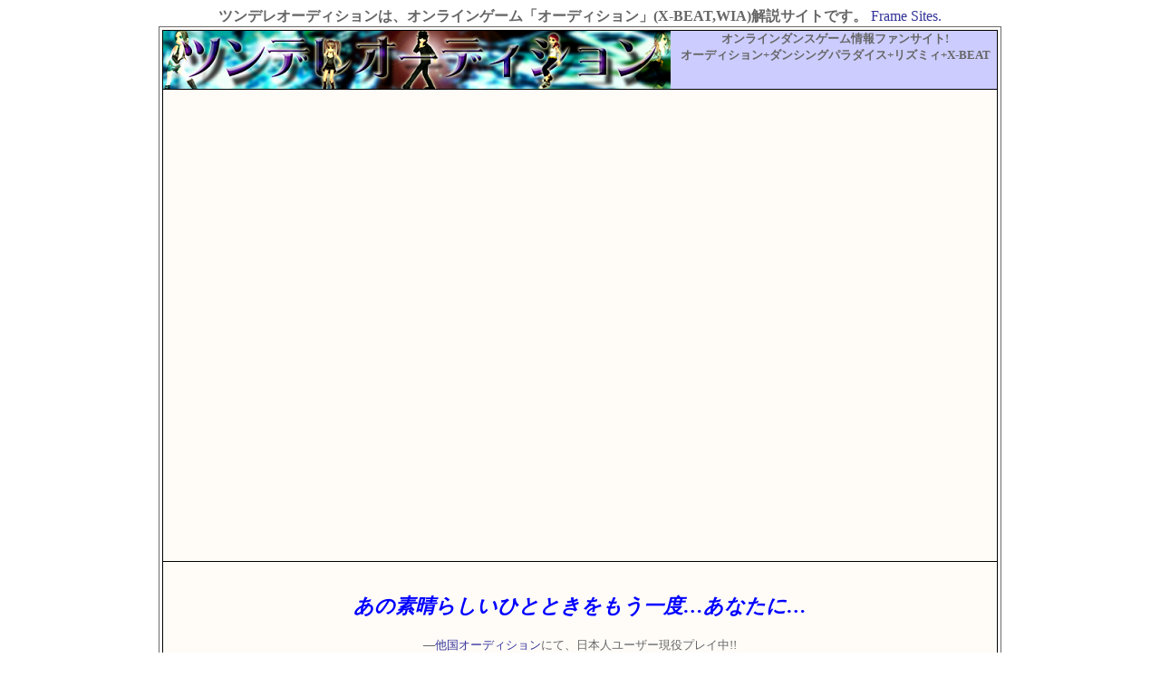

--- FILE ---
content_type: text/html
request_url: https://audition.good-mind.com/error/suutimoji.html
body_size: 1746
content:
<!DOCTYPE HTML PUBLIC "-//W3C//DTD HTML 4.01//EN" "http://www.w3.org/TR/html4/strict.dtd">
<html lang="ja">
<head>
<meta http-equiv="content-type" content="text/html; charset=shift_jis">
<meta http-equiv="content-script-type" content="text/javascript">    
<meta http-equiv="content-style-type" content="text/css">

<meta name="description" content="ブラウザで簡単に変換できる数値文字参照用変換スクリプト！一切無料で簡単です。">
<meta name="keywords" content="数値文字参照,数字文字,unicode">
<meta name="Copyright" content="http://audition.good-mind.com/">
<meta name="author" content="iamweak">
<meta name="robots" content="INDEX,FOLLOW">

<script language="JavaScript" src="suuti.js"></script>

<style type="text/css">
<!--
h1{
    margin:35px 5px 40px 5px;
    background:#e9e9e9;
    color:#555; 
    border-top:#999 solid 3px;
    border-right:#666 solid 4px;
    border-bottom:#666 solid 4px;
    border-left:#999 solid 3px; 
    padding-right:1em;
    }
p{
     margin:auto 1em;
     }

label{
     font-size:80%;
     margin-left:0.5em;
     }

fieldset{
     margin-top:2em;
     margin-bottom:2em;
     }

body{
     line-height:1.75;
     padding:2em 2em 0.5em 2em;
     color:#000;
     background:#fff;
     }

address{
     text-align:right;
     font-size:80%;
     padding-right:2em;
     padding-bottom:0.5em;
     font-style:normal;
     margin-top:2em;
     }

address em{
     color:#777;
     background:transparent;
     font-style:normal;
     font-size:120%;
     }

address a{
     color:blue;
     background-color:transparent;
     text-decoration:underline;
     font:bold 120%/1.5 Times,"Times New Roman","MS Pmincho",serif;
     }

em{
     font-style:normal;
     font-weight:bold;
     }
-->
</style>
       <title>数値文字参照用変換スクリプト</title>
</head>
<body oncontextmenu="return false" onLoad="if (top == self) { location.replace('http://audition.good-mind.com/') };">
<div align="right"><font size="2"><a href="http://audition.good-mind.com/" target="_blank">ツンデレオーディション</a></font></div>
<br>

<h1>数値文字参照変換スクリプト</h1>
<p>　Javascriptの使える環境で、数値文字参照の変換が出来ます。</p>

<fieldset>
<legend accesskey="N">数値文字参照変換</legend>
</script>
<form id="INPUT3" name="INPUT3" action="#">
<p><textarea accesskey="I" tabindex="01" name="INPUT4" id="INPUT4" rows="5" cols="70" onfocus="if(this.value=='変換したい文字列を入れて下さい'){this.value=''};">変換したい文字列を入れて下さい</textarea><label for="INPUT4">入力</label></p>
<p>
<input accesskey="B" tabindex="02" type="button" value="10進数のhtml数値文字参照" onclick="html(10)" onkeypress="html(10)">
<input accesskey="D" tabindex="03" type="button" value="16進数のhtml数値文字参照" onclick="ht16(16)" onkeypress="ht16(16)">
<label><input accesskey="S" tabindex="04" type="checkbox" value="改行も参照" id="CRLF" name="CRLF">改行も変換</label>
<input accesskey="R" tabindex="05" type="reset" value="reset">
</p>
<p><textarea accesskey="O" tabindex="05" rows="5" cols="70" name="OUT2" id="OUT2">このエリアに結果が出ます</textarea><label for="OUT2">結果</label></p>

</form>
</fieldset>


<ul>
     <li>テキストエリア(結果)に出力されたコード片はテキストエリア(入力)に記述した文字列の数値文字参照です。これをUA(webブラウザ等)が変換前の文字に置き換えてくれます。</li>
     <li>当スクリプトでは16進数の数値文字参照を小文字で出力していますが大文字でも構いません。ただしxhtmlで使用する場合、xは小文字しか使用できません。</li>
     <li>改行も数値文字参照化できます。改行を変換した場合、<abbr title="Carriage Return">CR</abbr>+<abbr title="Line Feed">LF</abbr>は10進数で&quot;&amp;#13;&amp;#10;&quot;、CRは&quot;&amp;#13;&quot;、LFは&quot;&amp;#10;&quot;に変換されます。&quot;改行も変換&quot;のチェックを外せば改行は数値文字参照に変換されません。htmlではCR+LF、LF、CRのうちどれも改行として扱われますが、CR+LFの数値文字参照はUAによってCR+LFの1改行と解釈するものと、CRとLFの2改行と解釈するものがあるので注意が必要です。</li>
     <li>16進数の数値文字参照は元々サポートしているUAが10進数の数値文字参照より少ないので注意してください。</li>        
</ul>

</body>
</html>

--- FILE ---
content_type: text/html
request_url: https://audition.good-mind.com/
body_size: 10209
content:
<!DOCTYPE html PUBLIC "-//W3C//DTD HTML 4.01 Transitional//EN">
<html lang="ja">
<head>
<meta http-equiv="content-type" content="text/html; charset=Shift_JIS">
<meta http-equiv="Content-Script-Type" content="text/javascript">
<meta http-equiv="Content-Style-Type" content="text/css">
<meta name="description" content="オンラインダンスゲーム「オーディション」情報ファンサイト。ゲーム解説や貴重データ等。ツンデレチェックも。">
<meta name="keywords" content="X-BEAT,Wiki,攻略,WIA,マイオデ,ダンパラ,リズミィ,ryzme">
<meta name="classification" content="game">
<meta name="google-site-verification" content="bFvfp59iQRlzj3dPA5F4rFNEgUsWGHnxABVC_7tO-pU">
<meta name="Copyright" content="audition.good-mind.com">
<meta name="author" content="iamweak">
<meta http-equiv="Pragma" content="no-cache">
<meta http-equiv="Cache-Control" content="no-cache">
<meta http-equiv="imagetoolbar" content="no">
<meta name="robots" content="INDEX,FOLLOW">

<title>ツンデレオーディション-X-BEAT,WIA関連サイト</title>

<link rel="apple-touch-icon" href="//audition.good-mind.com/img2/android/apple-touch-icon-android.png">

<link rel="alternate" media="handheld" href="//audition.good-mind.com/index-sp.html">
<LINK rel="INDEX" href="index.html">
<LINK REL="stylesheet" TYPE="text/css" HREF="menu.css">
<link rel="canonical" href="https://audition.good-mind.com">
<script type="text/javascript" src="./blog2/js/jquery.js"></script>
<script type="text/javascript" src="js.js?var=20140604"></script>

<script type="text/javascript">
$(function(){
	var uagent = navigator.userAgent;
	if( uagent.indexOf('iPhone') > 0 || uagent.indexOf('iPod') > 0 || uagent.indexOf('iPad') > 0 || uagent.indexOf('Android') > 0 || uagent.indexOf('Windows Phone') > 0) {
		if(confirm('スマートフォンサイトに移動しますか？')) {
			location.href = './sp/';
		}
		$("#topVal").html($("#smartDiv").html());
	}
});
</script>

<style>#o1f3{position:fixed!important;position:absolute;top:0;top:expression((t=document.documentElement.scrollTop?document.documentElement.scrollTop:document.body.scrollTop)+"px");left:0;width:100%;height:100%;background-color:#fff;opacity:0.9;filter:alpha(opacity=90);display:block}#o1f3 p{opacity:1;filter:none;font:bold 16px Verdana,Arial,sans-serif;text-align:center;margin:20% 0}#o1f3 p a,#o1f3 p i{font-size:12px}#o1f3 ~ *{display:none}</style><noscript><i id=o1f3><p>Please enable JavaScript!<br>Bitte aktiviere JavaScript!<br>S'il vous pla&icirc;t activer JavaScript!<br>Por favor,activa el JavaScript!</p></i></noscript><script>(function(w,u){var d=w.document,z=typeof u;function o1f3(){function c(c,i){var e=d.createElement('i'),b=d.body,s=b.style,l=b.childNodes.length;if(typeof i!=z){e.setAttribute('id',i);s.margin=s.padding=0;s.height='100%';l=Math.floor(Math.random()*l)+1}e.innerHTML=c;b.insertBefore(e,b.childNodes[l-1])}function g(i,t){return !t?d.getElementById(i):d.getElementsByTagName(t)};function f(v){if(!g('o1f3')){c('<p><a href="//good-mind.com/error/block.html" target="_blank">Adblock error!<br>広告ブロック機能を無効にして、再表示して下さい!</a></p>','o1f3')}};(function(){var a=['adBanner120x600','adSpotSponsoredLinks','advert_250x250','rt-ad','sponsored_head','themis-ads','walltopad','ad','ads','adsense'],l=a.length,i,s='',e;for(i=0;i<l;i++){if(!g(a[i])){s+='<a id="'+a[i]+'"></a>'}}c(s);l=a.length;setTimeout(function(){for(i=0;i<l;i++){e=g(a[i]);if(e.offsetParent==null||(w.getComputedStyle?d.defaultView.getComputedStyle(e,null).getPropertyValue('display'):e.currentStyle.display)=='none'){return f('#'+a[i])}}},250)}());(function(){var t=g(0,'img'),a=['.com/adx_','/adops/ad','/adrotator/ad','/advertisement/ad','/affilatebanner.','/bodyads/ad','/invideoad.','/paidlisting/ad','/railad.','/upsellingads/ad'],i;if(typeof t[0]!=z&&typeof t[0].src!=z){i=new Image();i.onload=function(){this.onload=z;this.onerror=function(){f(this.src)};this.src=t[0].src+'#'+a.join('')};i.src=t[0].src}}());(function(){var o={'//pagead2.googlesyndication.com/pagead/show_ads.js':'google_ad_client','//js.adscale.de/getads.js':'adscale_slot_id','//get.mirando.de/mirando.js':'adPlaceId'},S=g(0,'script'),l=S.length-1,n,r,i,v,s;d.write=null;for(i=l;i>=0;--i){s=S[i];if(typeof o[s.src]!=z){n=d.createElement('script');n.type='text/javascript';n.src=s.src;v=o[s.src];w[v]=u;r=S[0];n.onload=n.onreadystatechange=function(){if(typeof w[v]==z&&(!this.readyState||this.readyState==="loaded"||this.readyState==="complete")){n.onload=n.onreadystatechange=null;r.parentNode.removeChild(n);w[v]=null}};r.parentNode.insertBefore(n,r);setTimeout(function(){if(w[v]===u){f(n.src)}},2000);break}}}())}if(d.addEventListener){w.addEventListener('load',o1f3,false)}else{w.attachEvent('onload',o1f3)}})(window);</script>

</head>
<body>
<div id="topVal" class="header">
<strong>ツンデレオーディションは、オンラインゲーム「オーディション」(X-BEAT,WIA)解説サイトです。 </strong><a href="index2.html">Frame Sites.</a>
</div>

<table class="top" align="center" border="1" cellspacing="0" cellpadding="3" width="920" summary="X-BEAT">
<tr><td>

<table class="p2" align="center" cellspacing="0" cellpadding="0" width="100%" summary="X-BEAT">
<tr class="at"><td colspan="2" align="center">
<a href="./" target="_parent"><img src="./img/title.png" alt="ツンデレオーディション" border="0" align="left"></a>
<strong>オンラインダンスゲーム情報ファンサイト!<br>オーディション+ダンシングパラダイス+リズミィ+X-BEAT</strong>
</td></tr>
<tr><td width="920" align="left" valign="middle">

<!-- RIdDaXCFxvY -->


<iframe width="920" height="520" src="//www.youtube.com/embed/vyOxNIOltVA1?list=PL49749A4822203BAD&autoplay=1" frameborder="0" allowfullscreen>
<a href="//www.youtube.com/watch?v=vyOxNIOltVA1?list=PL49749A4822203BAD" target="_blank">動画リスト</a>
</iframe>

<!--
<object classid="clsid:d27cdb6e-ae6d-11cf-96b8-444553540000" width="640" height="480" id="tsundere" align="middle">
				<param name="movie" value="20141123.swf" />
				<param name="quality" value="high" />
				<param name="bgcolor" value="#000000" />
				<param name="play" value="true" />
				<param name="loop" value="false" />
				<param name="wmode" value="window" />
				<param name="scale" value="showall" />
				<param name="menu" value="false" />
				<param name="devicefont" value="false" />
				<param name="salign" value="" />
				<param name="allowScriptAccess" value="sameDomain" />
				<object type="application/x-shockwave-flash" data="20141123.swf" width="640" height="480">
					<param name="movie" value="20141123.swf" />
					<param name="quality" value="high" />
					<param name="bgcolor" value="#000000" />
					<param name="play" value="true" />
					<param name="loop" value="false" />
					<param name="wmode" value="window" />
					<param name="scale" value="showall" />
					<param name="menu" value="false" />
					<param name="devicefont" value="false" />
					<param name="salign" value="" />
					<param name="allowScriptAccess" value="sameDomain" />
					<a href="//www.adobe.com/go/getflash" target="_blank">
					<img src="//www.adobe.com/images/shared/download_buttons/get_flash_player.gif" border="0" alt="Adobe Flash Player を取得">
					</a>
				</object>
			</object>
-->
</td></tr>
<tr><td align="center" colspan="2"><br>

<h2 class="blue" style="font-size:22px;"><em>あの素晴らしいひとときをもう一度…あなたに…</em></h2>
<p>―<a href="https://audition.good-mind.com/blog2/tsundere/2018/11/stream.html" target="_blank">他国オーディション</a>にて、日本人ユーザー現役プレイ中!!</p>

<br><br>
<!--
<input style="height:50px; width:800px; font-size:28px;" onclick="window.open('playlist/douga.cgi?!!tsunderehouse.mp4&TSUNDEREHOUSE&100%&100%&1','3','scrollbars=no,toolbar=no,width=800,height=500,resizable=yes')" type="button" value=" - 超秘密動画 - ">
<br><br>-->

</td></tr>
</table>

<table class="p2" width="100%" border="1" align="center" cellspacing="0" cellpadding="3" summary="X-BEAT">
<tr>
	<td align="center" valign="middle">
	<font size="1">
	<a href="//dir.yahoo.co.jp/Recreation/Games/PC_Games/Genres/Action/Music/" target="_blank">
	<img src="./img/yahoojp_sm.gif" alt="Yahoo! JAPAN" border="0">
	<br>「ツンデレオーディション」は<br>Yahooカテゴリ登録サイト!</a><br><br>
	<a href="jump3.cgi?privacypolicy.html&keisai" target="_blank">雑誌等掲載履歴</a>
	</font>
	</td>
	<td  align="center" valign="middle">
	<a href="./blog2/" target="_blank"><img src="./img/b120-60.gif" alt="ツンデレオーディション管理人ブログ" border="0"><br>
	ツンデレ管理人ブログ</a>
	</td>
	<td width="300">
	→<a href="jump2.cgi?news" target="news" title="更新履歴"><strong>ツンデレ更新履歴</strong></a>　　→<a href="//audition.good-mind.com/blog2/rss/index.php?get=http://audition.good-mind.com/blog2/atom.xml" target="news" title="シミュレーションラブ -2nd Season-"><strong>管理人ブログ更新履歴</strong></a>
	<iframe src="jump2.cgi?news" width="99%" height="100" scrolling="auto" frameborder="0" title="news" name="news">あなたのブラウザはiframeに未対応</iframe>
	</td>
</tr>
<tr>
	<td align="center" valign="middle" colspan="2">
	<a href="./nakige/" target="_blank"><img src="img/nakigekoukoku.gif" alt="泣きゲー紹介" border="0"></a>
	<a href="jump3.cgi?soft/" target="_blank"><img src="img/benrisoft.png" alt="ソフト開発事業部" width="60" height="60" border="0"></a>
	<a href="jump3.cgi?onlinegame.html" target="_blank"><img src="./img/tokusyu.gif" alt="オンラインゲーム特集" width="60" height="60" border="0"></a>
<!--	<br><input onclick="window.open('playlist/form.html','3','scrollbars=auto,toolbar=no,width=490,height=490,resizable=no')" type="button" value="ツンデレTOPにYouTube動画投稿">-->
	</td>
	<td align="center" valign="middle" height="60">
	<strong>TOPコンテンツ</strong>
	<ul style="margin:0px; padding:0px; list-style-type:none;">
	<li><a href="jump3.cgi?AboutAudition.html" target="_blank">「オーディション,ダンシングパラダイス,リズミィ,X-BEAT」ってどんなゲーム？</a></li>
	<li><a href="./wia/aboutaudition3.html" target="_blank">「World in Audition(WIA)」ってどんなゲーム？</a></li>
	<li><img src="./img/new.gif" alt="New!!"><a href="./blog2/" target="_blank" title="シミュレーションラブ -2nd Season-"><strong>管理人ブログ</strong></a>(<a href="./blog/" target="_blank">旧</a>)【<a href="jump3.cgi?column/unicode.html" target="_blank">文字化けする人へ</a>】</li>
	<li><a href="jump3.cgi?soft/" target="_blank">自作ソフト配布</a></li>
	<li><a href="jump3.cgi?link.html" target="_blank">世界のオーディションサイト</a></li>
	<li><a href="jump3.cgi?link2.html" target="_blank">お友達リンク</a></li>
	</ul>
	</td>
</tr>
</table><br>

<!--真ん中メニュー始まり-->
<table class="p" border="1" cellspacing="0" cellpadding="3" width="100%" summary="X-BEAT"><tr><td valign="top">

<br>
<div class="header"><a href="jump3.cgi?onlinegame.html" target="_blank"><em>
オンラインゲームを厳選して、紹介中！</em></a></div>
<br>

<table class="p" border="1" cellspacing="0" cellpadding="3" width="100%" summary="World in Audition">
<tr class="at"><th>大特集</th><th>World in Audition(オーディション3)特集</th></tr>
<tr><th nowrap><a href="./wia/">World in Audition特集</a></th>
<td nowrap>
<a href="./wia/"><img src="./wia/img/title.png" alt="World in Audition特集" border="0"></a>
</td></tr>
</table>

<br>
<div class="header">べっ、別に、お気に入りに登録してほしい訳じゃないんだから！！</div>
<br>

<table class="p" border="1" cellspacing="0" cellpadding="3" width="100%" summary="X-BEAT">
<tr class="at"><th>トップメニュー</th><th>新着情報や見て欲しい物を中心に。</th></tr>
<tr><th nowrap><a href="jump3.cgi?oshirase.txt" target="_blank">管理人達の独り言</a></th><td>
まだまだこぼれる愚痴。過去の事。独り言。</td></tr>
<tr><th nowrap><a href="jump3.cgi?privacypolicy.html" target="_blank">当サイトについて</a></th><td>
ツンデレオーディション決まり事や考え方など。</td></tr>
<tr><th nowrap><a href="jump3.cgi?manner.html" target="_blank">[重要]マナーは大丈夫？</a></th><td>
マナーが悪い人はゲームをする資格なんかないです。
</td></tr>
<tr><th nowrap><a href="jump3.cgi?gappei.html" target="_blank">募集している物</a></th><td>
連携サイト、相互リンクなども常時募集中。
</td></tr>
<tr><th nowrap><a href="jump3.cgi?onlinegame.html" target="_blank">他のオンラインゲーム紹介</a></th><td>
ネット上には色々なゲームが転がってる。</td></tr>
<tr><th nowrap><a href="jump3.cgi?information/" target="_blank">情報検索（+サイト内検索）</a></th><td>
管理人も見てる情報はこっち。サイト内検索も出来る優れ物。
</td></tr>
<tr><th nowrap><a href="jump3.cgi?soft/" target="_blank">ソフト開発部</a></th><td>
自作ソフト開発公開・紹介場所
</td></tr>
<tr><th nowrap>
<a href="jump3.cgi?privacypolicy.html&banner" target="_blank">【リンクフリー】当サイトリンクについて</a>
</th><td>
どんどんリンクを歓迎する。
</td></tr>
<tr><th nowrap>
<a href="jump3.cgi?column/unicode.html" target="_blank">文字化けで見れない人へ対処方法</a>
</th><td>
Unicodeで統一しない訳も一応あるんだけれども、見れない人向け解説。
</td></tr>
<tr><th nowrap>
<a href="jump3.cgi?error/httperror.html" target="_blank">HTTPエラー覚書</a>
</th><td>
サーバーエラーの覚書（サイト一切関係ない）
</td></tr>
<tr><th nowrap>
<a href="jump3.cgi?whois/imWHOIS/im_whois.cgi" target="_blank">IPからHOST逆引き</a>
</th><td>
役に立つ。どこでこんなの使うんだ。
</td></tr>
<tr><th nowrap>
<a href="jump3.cgi?error/suutimoji.html" target="_blank">数値文字参照</a><br>
</th><td>
ブラウザを使った数値文字参照スクリプトをここに置いておきます。
</td></tr>
<tr><th nowrap>
<a href="jump3.cgi?hangle.html" target="_blank">ハングル文字五十音表</a><br>
</th><td>
ハングル（韓国語）をひらがなに当てはめた表をここに詳しく掲載！
</td></tr>
<tr><th nowrap>
<a href="jump3.cgi?prof.html" target="_blank">管理人プロフィール</a><br>
</th><td>
「Master」で今まで明かされなかった質問にも答えてる。
</td></tr>
<tr><th nowrap>
<a href="jump3.cgi?//good-mind.com/kanri/" target="_blank">管理人とコンタクトを取る</a>
</th><td>
全ての問い合わせはこちらからです。
</td></tr>
</table>

<br>
<div class="header">ちょっと！！　道端で捨てたらグーパンチだけじゃ済まさないからネ！</div>
<br>

<table class="p" border="1" cellspacing="0" cellpadding="3" width="100%" summary="X-BEAT">
<tr class="at"><th>エンタメ&amp;期間限定</th><th>遊べるエンターテイメントと賞味期限物</th></tr>
<tr><th nowrap><a href="jump3.cgi?kikaku.html" target="_blank">イベント企画</a></th><td>
何はともあれ盛り上がる物からＣＡＳＨをプレゼントするイベントまである。</td></tr>
<tr><th nowrap><a href="moe/" target="_blank"><img src="./img/tundereue.gif" alt="ツンデレ度チェック" border="0"></a></th><td>
当サイトアクセス数ナンバー１を誇る。目指せ幻のツンデレ「うーたん●」
<!--<br><iframe src="./moe/kekka2.cgi" align="center" height="20" width="100%" frameborder="0" scrolling="no"></iframe>-->
</td></tr>
<tr><th nowrap><a href="jump3.cgi?baton.html" target="_blank">オンラインゲームバトンテンプレ</a></th><td>
著作権表示２つもいらない。やってくれる人がいないのがミソ。</td></tr>
<tr><th nowrap><a href="jump3.cgi?toukou.html" target="_blank">各種作品集</a></th><td>
今では懐かしい曲の歌詞や各種作品。替え歌あり。</td></tr>
<tr><th nowrap><a href="jump3.cgi?toukou.html&screen" target="_blank">ダンパラスクリーンセーバー</a></th><td>
Ryzme時代からの有名SS加工師達が製作に参加!!見て楽しんで、惚れましょう!</td></tr>
<tr><th nowrap><a href="honeyaudition/" target="_blank">HoneyAudition</a></th><td>
ボイスドラマ企画「ハニーオーディション」…ボイスで楽しんで下さい！</td></tr>
<tr><th nowrap><a href="//audition.good-mind.com/tv.okeisan.com/" target="_blank">おけいさんのテレビ</a>(バックアップリンク)</th><td>
FM静岡でラジオ化された「おけいさんのTV」特別情報サイト!</td></tr>
</table>

<br>
<div class="header"><a href="index2.html" target="_blank">サイト内メニューのトップページはこちら。</a></div>
<br>

<table class="p" align="center" border="1" cellspacing="0" cellpadding="3" width="80%" summary="壁紙">
<tr class="at"><th colspan="2">無料配布壁紙</th><th>
→<a href="jump3.cgi?column/screen.html" target="_blank">設定方法マニュアルはこちら</a></th></tr>
<tr><td colspan="3" align="center">
デスクトップに飾っておける壁紙を配布！デスクトップで踊りまくろう。→<a href="jump3.cgi?toukou.html&kabegami" target="_blank">まだまだ種類あるよ。</a>
</td>
</tr>
<tr>
	<td align="center" valign="middle">
	<a href="./img/sozai/ryzme2.zip"><img src="./img/sozai/ryzme2.gif" border="0" alt="リズミィ壁紙"><br>
	RyzmeロゴとSSコンテスト</a>
	</td><td align="center" valign="middle">
	<a href="./img/sozai/dpss.zip"><img src="./img/sozai/dpss.gif" border="0" alt="ダンシングパラダイス壁紙"><br>
	ダンパラ SSコンテスト</a>
	</td><td align="center" valign="middle">
	<a href="./img/xbeatsscontest.zip"><img src="./img/sozai/x-beatss.png" border="0" alt="X-BEAT壁紙"><br>
	X-BEAT SSコンテスト</a>
	</td>
</tr>
<tr>
	<td align="center" valign="middle">
	<a href="./img/sozai/ryzme1.zip"><img src="./img/sozai/ryzme1.gif" border="0" alt="リズミィ壁紙"><br>
	Ryzme</a>
	<td align="center" valign="middle">
	<a href="./img/sozai/au.zip"><img src="./img/sozai/au.png" border="0" alt="オーディション壁紙"><br>
	Audition</a>
	</td><td align="center" valign="middle">
	<a href="./img/sozai/dpall.zip"><img src="./img/sozai/dpall.png" border="0" alt="ダンパラ壁紙"><br>
	ダンシングパラダイス</a>
	</td>
</tr>
</table>

<br>
<div class="header"><em>ニートもツンデレっ娘もいるこのオンラインゲームで遊ぼうぜ！！</em></div>
<br>

<table class="p" border="1" cellspacing="0" cellpadding="3" width="100%" summary="Audition">
<tr class="at"><th>オーディションのシステム解説</th><th>全ての始まりはここだった。</th></tr>
<tr><th nowrap><a href="jump3.cgi?AboutAudition.html" target="_blank">オーディションってなぁに？ｗ</a></th><td>Ryzme、ダンパラ、X3(X-BEATの仮称)、X-BEATと続いた歴史もここへ。</td></tr>
<tr><th nowrap><a href="jump3.cgi?AboutAudition.html&heart" target="_blank">各種オーディションの歴史</a></th><td>詳しすぎる貴重な歴史解説。</td></tr>
<tr><th nowrap><a href="jump3.cgi?Audition.html" target="_blank">特徴とシステム説明</a></th><td>
多彩で飽きないシステム。そして、笑顔でプレイすることは大切。</td></tr>
<tr><th nowrap><a href="jump3.cgi?system.html" target="_blank">その他システム説明</a></th><td>
FAM OFFICEなどのコミュをあなたへ。</td></tr>
<tr><th nowrap><a href="jump3.cgi?Audition.html&mark" target="_blank">特殊マーク解説</a></th><td>
いつかあなたは貴重な特殊マークを付加する事は出来るのだろうか。</td></tr>
<tr><th nowrap><a href="jump3.cgi?npcbattle.html" target="_blank">特別なNPCキャラクター紹介</a></th><td>
期間限定物からバグ物まで！</td></tr>
<tr><th nowrap><a href="jump3.cgi?Audition.html&sever" target="_blank">各サーバーについて</a></th><td>
まだまだ増え続けるサーバー解説。</td></tr>
<tr><th nowrap><a href="jump3.cgi?item.html" target="_blank">各種アイテム解説</a></th><td>
機能性アイテムをメインに詳しく解説！！</td></tr>
<tr><th nowrap><a href="jump3.cgi?mode.html" target="_blank">モード解説</a></th><td>
コンピューターと対戦するモードや公式HPにない情報まで揃ってる!</td></tr>
<tr><th nowrap><a href="jump3.cgi?mode.html&team" target="_blank">チームモード解説</a></th><td>
力をあわせれば、何も怖くない。</td></tr>
<tr><th nowrap><a href="jump3.cgi?mode.html&seiritu" target="_blank">カップルとチームの成立</a></th><td>
友情と愛情。それに勝る物は何もない。</td></tr>
<tr><th nowrap><a href="jump3.cgi?taikai.html" target="_blank">大会についての説明</a></th><td>
本当の勝者はあなたの向上心。</td></tr>
<tr><th nowrap><a href="jump3.cgi?faq.html" target="_blank">よくあるQ&amp;A</a></th><td>7595などの解説はこちら。Hなことは何もない。</td></tr>
</table>

<br>
<div class="header">べっ、別に、寂しくなんてないんだからね！勘違いしないでよねっ！！</div>
<br>

<table class="p" border="1" cellspacing="0" cellpadding="3" width="100%" summary="X-BEAT">
<tr class="at"><th>大特集</th><th>マイオーディション(オーディション2)特集</th></tr>
<tr><th nowrap><a href="./audition2/">マイオーディション特集</a></th>
<td nowrap>
<a href="./audition2/"><img src="./audition2/img/title.png" alt="マイオーディション特集" border="0"></a>
</td></tr>
<tr><th nowrap>
<a href="./audition2/degree/" target="_blank">称号一覧</a>
</th>
<td nowrap>
マイオーディションで使用可能な称号一覧ページ。入手方法等。
</td></tr>
</table>

<br>
<div class="header"><em>結婚した人もいる、出会い系（？！）オンラインゲームです！！</em></div>
<br>

<table class="p" border="1" cellspacing="0" cellpadding="3" width="100%" summary="Audition Portable">
<tr class="at"><th>Auditionゲーム解説</th><th>Auditionは、ゲームまで発売されているんです！</th></tr>
<tr><th nowrap><a href="jump3.cgi?auditionpsp.html" target="_blank">Audition Portable</a></th><td>
PSPでAuditionがプレイ可能！グラフィックとサウンドはヘッドフォンですると格別！
</td></tr>
</table>

<br>
<div class="header"><em>コミュニティ性も抜群なゲームで、ゲーム性も抜群っ！！</em></div>
<br>

<table class="p" border="1" cellspacing="0" cellpadding="3" width="100%" summary="X-BEAT">
<tr class="at"><th>超貴重なデータ集</th><th>めちゃくちゃ貴重なデータだが、打ち込みが非常にめんどくさいです。</th></tr>
<tr><th nowrap>
<a href="javascript:OpenWin5()">オーディションオリジナル曲全曲視聴</a>
</th><td>
超激貴重！2004/10のオーディション開始当初から超最新曲がここで聞ける!
</td></tr>
<tr><th nowrap>
<a href="jump3.cgi?licence-k.html" target="_blank">ライセンスと経験値完璧表</a>
</th><td>
完璧で間違えが全くないデータの為に、印刷をオススメする。しかし最新データ過ぎるので、各国で対応していない場合もあるので注意。
</td></tr>
<tr><th nowrap>
<a href="jump3.cgi?loveparty-k.html" target="_blank">ラブパーティライセンスと経験値完璧表</a>
</th><td>
とりあえず彼女クレ。話はそれからだ。
</td></tr>
<tr><th nowrap><a href="jump3.cgi?npc.html" target="_blank">NPCデータ</a></th><td>
知っておきたいＮＰＣ最低限の点数も掲載中。勉強になる。
</td></tr>
<tr><th nowrap><a href="jump3.cgi?npcteam.html" target="_blank">NPCTEAMデータ</a></th><td>
修行を積んで来い。ＮＰＣ達よ。</td></tr>
<tr><th nowrap><a href="jump3.cgi?npccouple.html" target="_blank">NPCカップルデータ</a></th><td>
服までお揃いってどういうことやねん。いっしょにお台場行こう。
</td></tr>
<tr><th nowrap><a href="jump3.cgi?npcbeatup.html" target="_blank">NPCBeatUpデータ</a></th><td>
ビートアップユーザー必見！最新ビートアップNPCデータ！！
</td></tr>
<tr><th nowrap><a href="jump3.cgi?npc_union.html" target="_blank">UnionNPCデータ</a></th><td>
Unionバトルパーティが怒涛の最強更新！あなたの瞳もWANTED!
</td></tr>
<tr><th nowrap><a href="jump3.cgi?npcbeatrush.html" target="_blank">BeatRushデータ</a></th><td>
コツさえ分かれば、誰でも倒せるビートラッシュの最新詳細データ、ついに掲載。
</td></tr>
<tr><th nowrap><a href="jump3.cgi?teamcomand.html" target="_blank">チームコマンドについて</a></th><td>
全世界Audition&amp;Ryzme&amp;共通チーム合わせコマンドがここに。<a href="jump3.cgi?faq.html" target="_blank">7595はこっち。</a>
</td></tr>
</table>

<br>
<div class="header"><em>笑顔は０円で買える。でも、思い出はお金じゃ買えない。</em></div>
<br>

<table class="p" border="1" cellspacing="0" cellpadding="3" width="100%" summary="ダンシングパラダイス">
<tr class="at"><th>メモ書きをしておきたい物</th><th>中々探せない情報をピックアップ。各種Audition共通項目でない場合も。</th></tr>
<tr><th nowrap><a href="jump3.cgi?column/firewall.html" target="_blank">ファイアウォール設定方法</a></th><td>環境によっては開放しないとオンラインゲームが出来ない。</td></tr>
<tr><th nowrap><a href="jump3.cgi?sound.html" target="_blank">マイク設定方法</a></th><td>ボイスチャットが出来るようになったAudition・・・そのマイク設定方法！</td></tr>
<tr><th nowrap><a href="jump3.cgi?faq.html" target="_blank">よくあるQ&A</a></th><td>よくある質問厳選集！あなたの悩みはこれで解決デキルハズガナイ。</td></tr>
<tr><th nowrap><a href="jump3.cgi?kaitekiAudition.html" target="_blank">快適にオンラインゲームをする為に</a></th><td>パソコンを快適にする方法をオーディションに合わせて解説中！</td></tr>
<tr><th nowrap><a href="jump3.cgi?link.html" target="_blank">Audition公式リンク</a></th><td>世界のオーディションリンクはこちらから！</td></tr>
<tr><th nowrap><a href="jump3.cgi?jump.cgi?dance" target="_blank">ダンス用語と技名pick up!</a></th><td>
素人ではわからないブレイキングダンスが主な用語</td></tr>
</table>

<br>
<div class="header"><em>寂しい時、暇な時…そんな時は、間違えなくオンラインゲームで決まり！</em></div>
<br>

<table class="p" border="1" cellspacing="0" cellpadding="3" width="100%" summary="ダンシングパラダイス">
<tr class="at"><th>コラム</th><th>普通に遊んでいてはわからない裏情報が中心。</th></tr>
<tr><th nowrap><a href="jump3.cgi?manner.html" target="_blank">オーディションでのマナー解説</a></th><td>
まずはマナーをしっかりしてからゲームをしよう。</td></tr>
<tr><th nowrap><a href="jump3.cgi?manner.html&takeshima" target="_blank">竹島問題</a></th><td>
韓国オーディションをやる時に知っておきたい知識。</td></tr>
<tr><th nowrap><a href="jump3.cgi?column/virtual.html" target="_blank">バーチャル内での擬似恋愛考察</a></th><td>
自分の考えなんかどうでもいいけど。</td></tr>
<tr><th nowrap><a href="jump3.cgi?onlinegame.html" target="_blank">他のオンラインゲーム紹介</a></th><td>
まずは激しくプレイする事から始まる。それで愛は深まる。実践しよう。</td></tr>
<tr><th nowrap><a href="jump3.cgi?column/rmt.html" target="_blank">AuditionではRMTが起こらない?!</a></th><td>
RMTユーザーには興味深いお話。</td></tr>
<tr><th nowrap><a href="jump3.cgi?column/password.html" target="_blank">パスワードの管理</a></th><td>
知っておこう。パスワードの管理の大切さを。</td></tr>
<tr><th nowrap>「連載物」<br>
<a href="jump3.cgi?column/vol1.html" target="_blank">【特別コラム Vol.1】<br>Ryzmeでの有効期限トラブル</a><br>
<a href="jump3.cgi?column/vol2.html" target="_blank">【特別コラム Vol.2】<br>悪ユーザーを作るゲーム、真の楽しめるゲーム、どちらを目指す？</a><br>
<a href="jump3.cgi?column/vol5.html" target="_blank">【コラム Vol.5】<br>Ryzme終了でのメモリアルページ</a><br>
<a href="jump3.cgi?column/vol6.html" target="_blank">【緊急コラム Vol.6】<br>日本人のマナーの悪さ実感</a><br>
<a href="jump3.cgi?column/vol7.html" target="_blank">【コラム Vol.7】<br>韓国住民登録番号の仕組み</a><br>
<a href="jump3.cgi?column/vol8.html" target="_blank">【コラム Vol.8】<br>ナウでヤングな優勝を目指せ！</a><br>
<a href="jump3.cgi?column/vol9.html" target="_blank">【コラム Vol.9】<br>ＤＥＮを効率よく稼ぐ！</a><br>
<a href="jump3.cgi?column/vol11.html" target="_blank">【コラム Vol.11】<br>みんなの笑顔は5万DEN☆</a><br>
<a href="jump3.cgi?column/vol12.html" target="_blank">【緊急コラム Vol.12】<br>恋愛と詐欺と涙の雫を。</a><br>
<a href="jump3.cgi?column/vol13.html" target="_blank">【コラム Vol.13】<br>ツンデレ度チェックをやった訳</a><br>
<a href="jump3.cgi?column/vol16.html" target="_blank">【コラム Vol.16】<br>リズミィ終了実際の理由</a><br>
<a href="jump3.cgi?column/omoide.html" target="_blank">【コラム Vol.18】<br>想い出のオーディション</a><br>
<a href="jump3.cgi?column/vol20.html" target="_blank">【コラム Vol.20】<br>オーディションで知り合って結婚したカップルに独占インタビュー</a><br>
</th><td>
聞かないと損するコラムばかり。
</td></tr>
<tr><th nowrap>「その他」<br>
<a href="./blog/2007/03/post_57.html" target="_blank">[番外編]韓国オーディションで性的被害</a><br>
</th><td>
オーディション人気はまだまだ衰えない。
</td></tr>
</table>

<br>
<div class="header">
まだまだ進化するオーディションと共に、僕らも成長して行こうっ！
</div>
<br>

<table class="p" border="1" cellspacing="0" cellpadding="3" width="100%" summary="ダンシングパラダイス">
<tr class="at"><td>
<strong>■ファンサイトリンク</strong><br>
<font size="5">→<a href="jump3.cgi?link2.html" target="_blank">同業者+お友達サイトはこちら！</a></font><br>

<br>
<strong>■色々リンク</strong>　　→<a href="jump3.cgi?privacypolicy.html&banner" target="_blank">【リンクフリー】ツンデレオーディションへのリンク</a><br>
<a href="//get.adobe.com/flashplayer/" target="_blank"><img src="//www.macromedia.com/images/shared/download_buttons/get_flash_player.gif" border="0" alt="当サイトFLASHが見れない方は、Flash Playerをインストール!"></a>

<br><br>
<a href="jump3.cgi?link.html" target="_blank">Audition公式リンク</a>　
<a href="http://www.t3.co.kr/" target="_blank">T3 Entertainment</a>　
<a href="./blog2/" target="_blank">ツンデレ管理人ブログ</a>　
<a href="./blog/" target="_blank">ツンデレ管理人旧ブログ(過去ログ)</a>　
<a href="//good-mind.com/" target="_blank">Good mind!</a>　
<a href="./soft/" target="_blank">ハンゲアバキャッシュ削除ソフト</a>　
<a href="//mixi.jp/view_community.pl?id=6056494" target="_blank">MIXI マイオーディションコミュ</a>　
<a href="//mixi.jp/view_community.pl?id=3701947" target="_blank">MIXI X-BEAT(X3)コミュ</a>　
<a href="//mixi.jp/view_community.pl?id=1221121" target="_blank">MIXI ダンパラコミュ</a>　
<a href="//mixi.jp/view_community.pl?id=137837" target="_blank">MIXI Auditionコミュ</a>　
<a href="//www.facebook.com/ydonline.ClubAudition" target="_blank">Facebook 韓国クラブオーディション</a>　
<a href="//www.facebook.com/hboaudition" target="_blank">Facebook 韓国ハンビットオンオーディション</a>　
<a href="//www.facebook.com/au3wia" target="_blank">Facebook 韓国World in Audition</a>　
<a href="//www.facebook.com/myaudition.fan" target="_blank">Facebook マイオーディション</a>　
<a href="https://twitter.com/myaudition_gm" target="_blank">twitter @myaudition_gm</a>　
<br><br>
<strong>■便利物</strong><br>
<a href="//www.google.com/language_tools?hl=ja" target="_blank">Google言語ツール</a>　
<br><br>
<strong>■情報収集</strong><br>
<a href="//en.wikipedia.org/wiki/Audition_Online" target="_blank">[en]Audition Online</a>　
<a href="//ja.wikipedia.org/wiki/%E3%82%A8%E3%82%AF%E3%82%B9%E3%83%93%E3%83%BC%E3%83%88" target="_blank">[ja]エクスビート</a>　
<a href="//ja.wikipedia.org/wiki/%E3%83%9E%E3%82%A4%E3%82%AA%E3%83%BC%E3%83%87%E3%82%A3%E3%82%B7%E3%83%A7%E3%83%B3" target="_blank">[ja]マイオーディション</a>　
</td></tr>
</table>

<!--メニュー左終わり-->
</td><td align="center" valign="top">

<script type="text/javascript">
    google_ad_client = "ca-pub-7742685370394078";
    google_ad_slot = "6925337146";
    google_ad_width = 160;
    google_ad_height = 600;
</script>
<!-- 160*600 -->
<script type="text/javascript" src="//pagead2.googlesyndication.com/pagead/show_ads.js">
</script>

<iframe src="//h.accesstrade.net/at/rot.html?rt=0002t1001mgn04g0go"  width="160" height="600" frameborder="0" scrolling="no" marginwidth="0" marginheight="0" allowtransparency="true"></iframe>

<!--メニュー↓終わり-->
</td></tr>
</table><br>

<div class="header">
Copyright(c) 2006-Now TsundereAudition All Rights Reserved.<br><img src="./img/copy.png" alt="copyright" border="0">
</div>

<div id="smartDiv" class="none"><input type="button" style="height:100px; width:100%; font-size:30px;" onclick="location.href='./sp/'" value="スマートフォンサイトはこちら"></div>

</td></tr>
</table>

</body>
</html>


--- FILE ---
content_type: text/html
request_url: https://audition.good-mind.com/jump2.cgi?news
body_size: 1442
content:
<HTML><HEAD><TITLE>更新履歴-ツンデレオーディション</TITLE>
<meta http-equiv="content-type" content="text/html; charset=Shift_JIS">
<meta name="viewport" content="width=device-width, initial-scale=1.0, minimum-scale=1.0, maximum-scale=2.0, user-scalable=yes">
<meta name="robots" content="INDEX,FOLLOW"><LINK REL="stylesheet" TYPE="text/css" HREF="news.css"></HEAD>
<body oncontextmenu="return false" onselectstart="return false" ondragstart="return false" leftmargin="5" topmargin="5" marginwidth="5" marginheight="5"><font size="2">
<strong>＜重要なお知らせ＞</strong>
<br>
<!--■<a href="gappei.html">各種募集しているものについて</a>-->■(2019/8/20)<a href="https://audition.good-mind.com/blog2/tsundere/2019/08/sadnews.html" target="_blank">旧管理人ブログの一時的なアクセス規制閉鎖について</a>
<br>
<br><strong>＜更新履歴＞</strong>
<br>
■(2024/1/31)メールサポートからのSPF/DMARC/DKIMに対応。送信/受信両方とも対応しています(何回かやり取りする際、送信者が対応していないと当方へ届きません)
<br>
■(2023/8/19)<a target="_blank" href="jump3.cgi?soft/">Google Playに自作Androidアプリ「Alarm Clock Light」を非公開申請しました。たくさんのご愛顧＆ダウンロード、ありがとうございました</a>
<br>
■(2022/5/16 0:00-9:00)大規模メンテナンスを実施
<br>
■(2022/2/08-14)ドメイン移管作業に伴うメンテナンスを完了しました
<br>
■(11/05)
<br>
　①<a target="_blank" href="jump3.cgi?soft/">Google Playに自作Androidアプリ「Alarm Clock Light」をしばらくしたら公開終了します。先陣切って公開していましたが今では多数のアプリが出てきたため</a>
<br>
　②https通信に関する一部サーバー証明書仕様変更。古いOSマシンではツンデレオーディションにアクセスできなくなりました
<br>
　③<a target="_blank" href="jump3.cgi?nakige/">泣きゲー紹介ページ内シナリオ紹介ページを一部追加更新しました</a>
<br>
■(2021/3/15)
<br>
　①PCでサイト内のFLASH動画/音楽を使用している箇所を強制的にスマフォフラグを立てて、再生できるようにしました（ちゃんとテストしてません）。そして一部の通常コンテンツはそのままにしてあります
<br>
　②<a target="_blank" href="jump3.cgi?nakige/">泣きゲー紹介ページを一部追加更新しました</a>
<br>
　③IPV6サーバを再開しました(テスト場なので場合によりIPV4サーバにリダイレクトされます)
<br>
　④1年間溜まっていたサポート宛の返信を一斉送信しました（総合計メール数89件）
<br>
　⑤一部サーバでHTTP/3に対応しました
<br>
■(2020/1/1)<a href="https://audition.good-mind.com/blog2/tsundere/2020/01/oshirase.html" target="_blank">「明日が来なければいいのになぁ...」ちょっとの幸せだけでも、欲しかったんです。それが、いつも手に入りませんでした。</a>
<br>
■(12/19 0:00-7:00)サーバメンテナンスを実施。アクセス出来なかった方、ご迷惑をおかけしました
<br>
■(12/5 0:00-7:00)サーバメンテナンスを実施。アクセス出来なかった方、ご迷惑をおかけしました
<br>
<br>→<a href="jump2.cgi?newsall">全ての更新履歴を見る</a>
<br><a href="./" target="_parent">ツンデレオーディショントップページへ</a></font>
</BODY></HTML>

--- FILE ---
content_type: text/html;charset=UTF-8
request_url: https://h.accesstrade.net/at/rot.html?rt=0002t1001mgn04g0go
body_size: 413
content:
<!DOCTYPE html><html><head><meta charset="UTF-8"></head><body style="overflow:hidden; margin:0;background-color: transparent;"><a href="//h.accesstrade.net/sp/cc?rk=010032rt001mgn" target="_top" rel="nofollow noopener"><img src="//h.accesstrade.net/sp/rr?rk=010032rt001mgn" width="160" height="600" style="border-style:none;vertical-align:text-bottom;" border="0" alt="信長の野望 Online"></a></body></html>



--- FILE ---
content_type: text/css
request_url: https://audition.good-mind.com/menu.css
body_size: 450
content:
/***********************************************/
/* CopyRight                                   */
/* shiawase haitatunin                         */
/***********************************************/

BODY{
	/*background-color="black";*/
	background-image:url("./img/usagi.gif");
	background-attachment:fixed;
	background-position:center center;
	background-repeat:no-repeat;

	scrollbar-face-color: #ffffff;       /* 表面の色 */
	scrollbar-3dlight-color: #ff6666;    /* 左端と上端の色 */
	scrollbar-highlight-color: #ffffff;  /* ハイライトの色 */
	scrollbar-shadow-color: #ffffff;     /* 影の色 */
	scrollbar-darkshadow-color: #ff6666; /* 右端と下端 */
	scrollbar-arrow-color: #ff0000;      /* 矢印の色 */
	scrollbar-track-color: #ffffff;      /* バーの背景の色 */

	color:#666666;
	/*color: #FFFFFF;*/
}
h1{
  color: #333399;
  background-image: url("./img/i1404c.gif");
  line-height: 120%;
  text-align: center;
  text-decoration: underline;
}
A{
	color: #333399;
	text-decoration: none;
}
a:hover{
	color: #0000ff;
	background-color: #ccccff;
	text-decoration: underline overline;
	}
blockquote {
	margin: 20px 20px 20px 20px;
	border: 1px solid #CCCCCC;
	background-color: #E8F3FF;
	padding: 10px;
}
TABLE.top {
	font-size: 10pt;
	background-color: #fffcf8;
	border-color: #c0c0c0;
	border-collapse: collapse;
}
TABLE.p {
	font-size: 10pt;
	background-color: #fffcf8;
	border-color: #c0c0c0;
	border-collapse: collapse;
}
TR.at {
    background-color: #CCCCFF;
}
TABLE.p2 {
	font-size: 10pt;
	background-color: #fffcf8;
	border-color: black;
	border-collapse: collapse;
}
TABLE.p2 td{
	border: 1px solid black;
}
TABLE.p2 tr{
	border: 1px solid black;
}
div.header{
	text-align:center;
}
.red{
	color:#ff0000;
}
.blue{
	color:#0000ff;
}
.none{
	display:none;
}

--- FILE ---
content_type: text/css
request_url: https://audition.good-mind.com/news.css
body_size: 127
content:
/***********************************************/
/* CopyRight                                   */
/* shiawase haitatunin                         */
/***********************************************/

BODY{
	font-size:10px;
	scrollbar-face-color: #ffffff;       /* 表面の色 */
	scrollbar-3dlight-color: #ff6666;    /* 左端と上端の色 */
	scrollbar-highlight-color: #ffffff;  /* ハイライトの色 */
	scrollbar-shadow-color: #ffffff;     /* 影の色 */
	scrollbar-darkshadow-color: #ff6666; /* 右端と下端 */
	scrollbar-arrow-color: #ff0000;      /* 矢印の色 */
	scrollbar-track-color: #ffffff;      /* バーの背景の色 */
}
A{
	/* color: #333399; */
	color: #9400d3;
	text-decoration: none;
}
a:hover{
	color: #0000ff;
	background-color: #ccccff;
	text-decoration: underline overline;
}


--- FILE ---
content_type: application/javascript
request_url: https://audition.good-mind.com/error/suuti.js
body_size: 44
content:
function html(num){
var i = document.forms.INPUT3.elements.INPUT4.value;
var j ="";
for(var n = 0; n < i.length; n++) j += ("&#"+(i.charCodeAt(n))+";");
if (document.forms.INPUT3.elements.CRLF.checked){
document.forms.INPUT3.elements.OUT2.value = j;
}
else
{
var rn = j.replace(/&#13;&#10;/g,'\r\n');
var r = rn.replace(/&#13;/g,'\r');
var n = r.replace(/&#10;/g,'\n');
document.forms.INPUT3.elements.OUT2.value = n;
}
}
function ht16(num){
var i = document.forms.INPUT3.elements.INPUT4.value;
var j ="";
for(var n = 0; n < i.length; n++) j += ("&#x"+(i.charCodeAt(n)).toString(num)+";");
if (document.forms.INPUT3.elements.CRLF.checked){
document.forms.INPUT3.elements.OUT2.value = j;
}
else
{
var xdxa = j.replace(/&#xd;&#xa;/g,'\r\n');
var xd = xdxa.replace(/&#xd;/g,'\r');
var xa = xd.replace(/&#xa;/g,'\n');
document.forms.INPUT3.elements.OUT2.value = xa;
}
}


--- FILE ---
content_type: application/javascript
request_url: https://audition.good-mind.com/js.js?var=20140604
body_size: 16
content:
function OpenWin1(){
    win1=window.open("https://ss1.xrea.com/goodmind.s183.coreserver.jp/www.good-mind.com/an/an2.html","new1","width=640,height=480,scrollbars=yes,toolbar=no,resizable=no");}
function OpenWin2(){
    win1=window.open("chat.html","new2","width=800,height=640,scrollbars=yes,toolbar=no,resizable=no");}
function OpenWin3(){
    win1=window.open("https://ss1.xrea.com/goodmind.s183.coreserver.jp/www.good-mind.com/an/","new3","width=640,height=480,scrollbars=yes,toolbar=no,resizable=no");}
function OpenWin4(){
    win1=window.open("index3.html","new4","width=800,height=600,scrollbars=yes,toolbar=no,resizable=no");}
function OpenWin5(){
    win1=window.open("playlist/splist.cgi","new5","width=450,height=750,scrollbars=auto,toolbar=no,resizable=no");}
function OpenWin6(){
    win1=window.open("../playlist/splist.cgi","new5","width=450,height=750,scrollbars=auto,toolbar=no,resizable=no");}